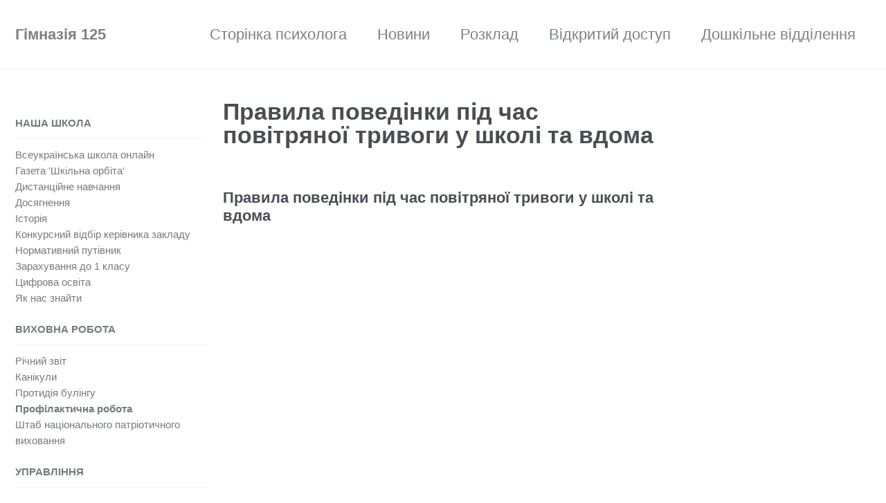

--- FILE ---
content_type: text/html; charset=utf-8
request_url: https://nvk125.dp.ua/preventive_work
body_size: 4118
content:
<!doctype html>
<!--
  Minimal Mistakes Jekyll Theme 4.10.0 by Michael Rose
  Copyright 2013-2018 Michael Rose - mademistakes.com | @mmistakes
  Free for personal and commercial use under the MIT license
  https://github.com/mmistakes/minimal-mistakes/blob/master/LICENSE.txt
-->
<html lang="ua" class="no-js">
  <head>
    <meta charset="utf-8">

<!-- begin _includes/seo.html --><title>Правила поведінки під час повітряної тривоги у школі та вдома - Дніпровська Гімназія №125 Дніпровської міської ради</title>
<meta name="description" content="Дніпровська Гімназія №125 Дніпровської міської ради">



<meta property="og:type" content="website">
<meta property="og:locale" content="ua">
<meta property="og:site_name" content="Дніпровська Гімназія №125 Дніпровської міської ради">
<meta property="og:title" content="Правила поведінки під час повітряної тривоги у школі та вдома">
<meta property="og:url" content="https://nvk125.dp.ua/preventive_work">












  

  


<link rel="canonical" href="https://nvk125.dp.ua/preventive_work">







  <script type="application/ld+json">
    {
      "@context": "http://schema.org",
      "@type": "Person",
      "name": "Дніпровська Гімназія №125 Дніпровської міської ради",
      "url": "https://nvk125.dp.ua",
      "sameAs": null
    }
  </script>







<!-- end _includes/seo.html -->


<link href="https://nvk125.dp.ua/feed.xml" type="application/atom+xml" rel="alternate" title="Дніпровська Гімназія №125 Дніпровської міської ради Feed">

<!-- http://t.co/dKP3o1e -->
<meta name="HandheldFriendly" content="True">
<meta name="MobileOptimized" content="320">
<meta name="viewport" content="width=device-width, initial-scale=1.0">

<script>
  document.documentElement.className = document.documentElement.className.replace(/\bno-js\b/g, '') + ' js ';
</script>

<!-- For all browsers -->
<link rel="stylesheet" href="https://nvk125.dp.ua/assets/css/main.css">

<!--[if lte IE 9]>
  <style>
    /* old IE unsupported flexbox fixes */
    .greedy-nav .site-title {
      padding-right: 3em;
    }
    .greedy-nav button {
      position: absolute;
      top: 0;
      right: 0;
      height: 100%;
    }
  </style>
<![endif]-->


    <!-- start custom head snippets -->

<script
  async
  defer
  crossorigin="anonymous"
  src="https://connect.facebook.net/ru_RU/sdk.js#xfbml=1&version=v3.3&appId=204218649930985&autoLogAppEvents=1"
></script>

<script
  async
  src="https://pagead2.googlesyndication.com/pagead/js/adsbygoogle.js?client=ca-pub-2666731715765616"
  crossorigin="anonymous"
></script>

<!-- insert favicons. use https://realfavicongenerator.net/ -->

<!-- end custom head snippets -->

  </head>

  <body class="layout--single">

    <!--[if lt IE 9]>
<div class="notice--danger align-center" style="margin: 0;">You are using an <strong>outdated</strong> browser. Please <a href="https://browsehappy.com/">upgrade your browser</a> to improve your experience.</div>
<![endif]-->

    <div class="masthead">
  <div class="masthead__inner-wrap">
    <div class="masthead__menu">
      <nav id="site-nav" class="greedy-nav">
        <!-- <img src="/assets/images/index/logo.png" /> -->
        <a class="site-title" href="https://nvk125.dp.ua/"
          >Гімназія 125</a
        >
        <ul class="visible-links">
           
          <li class="masthead__menu-item">
            <a
              href="https://nvk125.dp.ua/process/psychologist"
              
              >Сторінка психолога</a
            >
          </li>
           
          <li class="masthead__menu-item">
            <a
              href="https://nvk125.dp.ua/news"
              
              >Новини</a
            >
          </li>
           
          <li class="masthead__menu-item">
            <a
              href="https://nvk125.dp.ua/syllabus"
              
              >Розклад</a
            >
          </li>
           
          <li class="masthead__menu-item">
            <a
              href="https://nvk125.dp.ua/open"
              
              >Відкритий доступ </a
            >
          </li>
           
          <li class="masthead__menu-item">
            <a
              href="https://nvk125.dp.ua/dnz/registration"
              
              >Дошкільне відділення</a
            >
          </li>
          
        </ul>
        
        <button class="greedy-nav__toggle hidden" type="button">
          <span class="visually-hidden"
            >Випадаюче меню</span
          >
          <div class="navicon"></div>
        </button>
        <ul class="hidden-links hidden"></ul>
      </nav>
    </div>
  </div>
</div>


    <div class="initial-content">
      



<div id="main" role="main">
  
  <div class="sidebar sticky">
  
  
    
      
      
      
    
    
      

<nav class="nav__list">
  
  <input id="ac-toc" name="accordion-toc" type="checkbox" />
  <label for="ac-toc">Випадаюче меню</label>
  <ul class="nav__items">
    
      <li>
        
          
          

          <a href="https://nvk125.dp.ua/news"><span class="nav__sub-title">Наша школа</span></a>
        

        
        <ul>
          
            
            

            
            

            <li><a href="https://nvk125.dp.ua/online-school" class="">Всеукраїнська школа онлайн</a></li>
          
            
            

            
            

            <li><a href="https://nvk125.dp.ua/school-newspaper" class="">Газета 'Шкільна орбіта'</a></li>
          
            
            

            
            

            <li><a href="https://nvk125.dp.ua/remote" class="">Дистанційне навчання</a></li>
          
            
            

            
            

            <li><a href="https://nvk125.dp.ua/achievements" class="">Досягнення</a></li>
          
            
            

            
            

            <li><a href="https://nvk125.dp.ua/history" class="">Історія</a></li>
          
            
            

            
            

            <li><a href="https://nvk125.dp.ua/announcement" class="">Конкурсний відбір керівника закладу</a></li>
          
            
            

            
            

            <li><a href="https://nvk125.dp.ua/normative_guide" class="">Нормативний путівник</a></li>
          
            
            

            
            

            <li><a href="https://nvk125.dp.ua/enrollment" class="">Зарахування до 1 класу</a></li>
          
            
            

            
            

            <li><a href="https://nvk125.dp.ua/digital-education" class="">Цифрова освіта</a></li>
          
            
            

            
            

            <li><a href="https://nvk125.dp.ua/contacts" class="">Як нас знайти</a></li>
          
        </ul>
        
      </li>
    
      <li>
        
          <span class="nav__sub-title">Виховна робота</span>
        

        
        <ul>
          
            
            

            
            

            <li><a href="https://nvk125.dp.ua/yearly-report" class="">Річний звіт</a></li>
          
            
            

            
            

            <li><a href="https://nvk125.dp.ua/holiday" class="">Канікули</a></li>
          
            
            

            
            

            <li><a href="https://nvk125.dp.ua/bullying" class="">Протидія булінгу</a></li>
          
            
            

            
            

            <li><a href="https://nvk125.dp.ua/preventive_work" class="active">Профілактична робота</a></li>
          
            
            

            
            

            <li><a href="https://nvk125.dp.ua/patriotic" class="">Штаб національного патріотичного виховання</a></li>
          
        </ul>
        
      </li>
    
      <li>
        
          <span class="nav__sub-title">Управління</span>
        

        
        <ul>
          
            
            

            
            

            <li><a href="https://nvk125.dp.ua/management/main" class="">Основні завдання</a></li>
          
            
            

            
            

            <li><a href="https://nvk125.dp.ua/open/report" class="">Звіти директора</a></li>
          
        </ul>
        
      </li>
    
      <li>
        
          <span class="nav__sub-title">Освітній процес</span>
        

        
        <ul>
          
            
            

            
            

            <li><a href="https://nvk125.dp.ua/process/mode" class="">Режим роботи</a></li>
          
            
            

            
            

            <li><a href="https://nvk125.dp.ua/syllabus" class="">Розклад</a></li>
          
            
            

            
            

            <li><a href="https://nvk125.dp.ua/process/workshop" class="">Розклад роботи гуртків</a></li>
          
            
            

            
            

            <li><a href="https://nvk125.dp.ua/process/psychologist" class="">Сторінка психолога</a></li>
          
            
            

            
            

            <li><a href="https://nvk125.dp.ua/links" class="">Корисна інформація</a></li>
          
        </ul>
        
      </li>
    
  </ul>
</nav>
    
  
  </div>


  <article class="page" itemscope itemtype="http://schema.org/CreativeWork">
    <meta itemprop="headline" content="Правила поведінки під час повітряної тривоги у школі та вдома">
    
    
    

    <div class="page__inner-wrap">
      
        <header>
          <h1 class="page__title" itemprop="headline">Правила поведінки під час повітряної тривоги у школі та вдома
</h1>
          
        </header>
      

      <section class="page__content" itemprop="text">
        
        <h3 id="правила-поведінки-під-час-повітряної-тривоги-у-школі-та-вдома">Правила поведінки під час повітряної тривоги у школі та вдома</h3>

<iframe width="560" height="315" src="https://www.youtube.com/embed/JMVrTxUHEkY" title="YouTube video player" frameborder="0" allow="accelerometer; autoplay; clipboard-write; encrypted-media; gyroscope; picture-in-picture" allowfullscreen=""></iframe>

<h3 id="запобігання-та-протидія-домашньому-насиллю">Запобігання та протидія домашньому насиллю</h3>

<div style="left: 0; width: 100%; height: 0; position: relative; padding-bottom: 85.0847%;"><iframe src="https://drive.google.com/file/d/14UWxv5I1AWJGI85VdVCtrw_PzxZasnyF/preview" style="border: 0; top: 0; left: 0; width: 100%; height: 100%; position: absolute;" allowfullscreen=""></iframe></div>

<div style="left: 0; width: 100%; height: 0; position: relative; padding-bottom: 85.0847%;"><iframe src="https://drive.google.com/file/d/1PfBxAROcHEf6yPC14ojtQxKEJh23zJlf/preview" style="border: 0; top: 0; left: 0; width: 100%; height: 100%; position: absolute;" allowfullscreen=""></iframe></div>

<p><br /><br /></p>

<div style="left: 0; width: 100%; height: 0; position: relative; padding-bottom: 85.0847%;"><iframe src="https://drive.google.com/file/d/1rZwp_j7Fyr1JUddd1skQcTS40IIZ9-JR/preview" style="border: 0; top: 0; left: 0; width: 100%; height: 100%; position: absolute;" allowfullscreen=""></iframe></div>

<h3 id="телефони-гарячих-ліній">ТЕЛЕФОНИ “Гарячих ліній”</h3>

<ul>
  <li>Національна поліція - 102 (повідомлення про факт насильства);</li>
  <li>Урядовий контактний центр - 15-47 (надання психологічної та юридичної консультацій особам, які постраждали від домашнього насильства, насильства за ознакою статі, стосовно дітей або загрози вчинення такого насильства та психологічної допомоги потерпілим від домашнього насильства жінкам, чоловікам та дітям;</li>
  <li>Безоплатна правова допомога - 0-800-213-103;</li>
  <li>Національна “Гаряча лінія” з питань запобігання домашнього насильства, торгівлею людьми та гендерної дискриминації - 0-800-500-335 або 116-123 (з мобільного).</li>
</ul>

        
      </section>

      <footer class="page__meta">
        
        


        
      </footer>

      

      
    </div>

    
  </article>

  
  
</div>
    </div>

    

    <div class="page__footer">
      <footer>
        <!-- start custom footer snippets -->

<!-- end custom footer snippets -->
        <div class="page__footer-follow">
  <ul class="social-icons">
    <!-- 
      <li><strong>Зв'язатися зі мною:</strong></li> -->
    
    
    
    
    
    
    <li><a href="https://nvk125.dp.ua/feed.xml"><i class="fas fa-fw fa-rss-square" aria-hidden="true"></i> RSS-стрічка</a></li>
  </ul>
</div>

<div class="page__footer-copyright">&copy; 2025 Дніпровська Гімназія №125 Дніпровської міської ради.</div>

      </footer>
    </div>

    
  <script src="https://nvk125.dp.ua/assets/js/main.min.js"></script>
  <script src="https://use.fontawesome.com/releases/v5.0.7/js/all.js"></script>







  <script type="text/javascript">
  var _gaq = _gaq || [];
  _gaq.push(['_setAccount', 'UA-108234326-1']);
  _gaq.push(['_trackPageview']);

  (function() {
    var ga = document.createElement('script'); ga.type = 'text/javascript'; ga.async = true;
    ga.src = ('https:' == document.location.protocol ? 'https://ssl' : 'http://www') + '.google-analytics.com/ga.js';
    var s = document.getElementsByTagName('script')[0]; s.parentNode.insertBefore(ga, s);
  })();
</script>






  </body>
</html>

--- FILE ---
content_type: text/html; charset=utf-8
request_url: https://www.google.com/recaptcha/api2/aframe
body_size: 249
content:
<!DOCTYPE HTML><html><head><meta http-equiv="content-type" content="text/html; charset=UTF-8"></head><body><script nonce="-Xu2E6zNfZthvjgMEF660g">/** Anti-fraud and anti-abuse applications only. See google.com/recaptcha */ try{var clients={'sodar':'https://pagead2.googlesyndication.com/pagead/sodar?'};window.addEventListener("message",function(a){try{if(a.source===window.parent){var b=JSON.parse(a.data);var c=clients[b['id']];if(c){var d=document.createElement('img');d.src=c+b['params']+'&rc='+(localStorage.getItem("rc::a")?sessionStorage.getItem("rc::b"):"");window.document.body.appendChild(d);sessionStorage.setItem("rc::e",parseInt(sessionStorage.getItem("rc::e")||0)+1);localStorage.setItem("rc::h",'1769038887139');}}}catch(b){}});window.parent.postMessage("_grecaptcha_ready", "*");}catch(b){}</script></body></html>